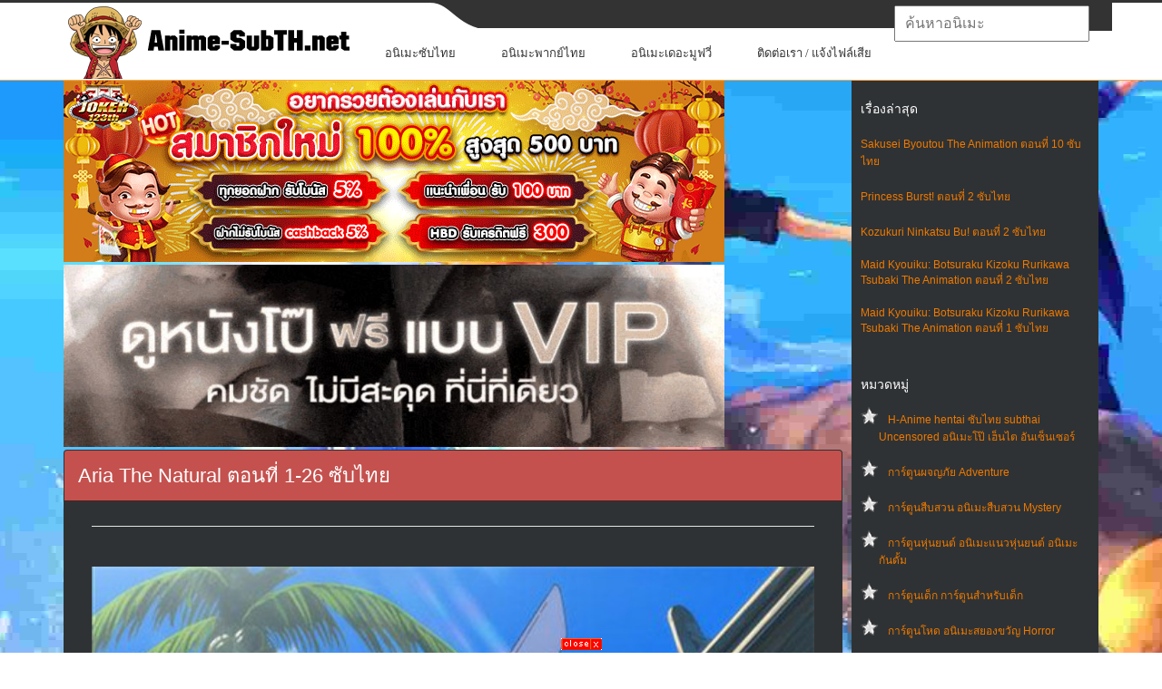

--- FILE ---
content_type: text/plain
request_url: https://www.google-analytics.com/j/collect?v=1&_v=j102&a=424711993&t=pageview&_s=1&dl=https%3A%2F%2Fanime-subth.net%2F2020%2F08%2F18%2Faria-the-natural-%25E0%25B8%2595%25E0%25B8%25AD%25E0%25B8%2599%25E0%25B8%2597%25E0%25B8%25B5%25E0%25B9%2588-1-26-%25E0%25B8%258B%25E0%25B8%25B1%25E0%25B8%259A%25E0%25B9%2584%25E0%25B8%2597%25E0%25B8%25A2%2F&ul=en-us%40posix&dt=Aria%20The%20Natural%20%E0%B8%95%E0%B8%AD%E0%B8%99%E0%B8%97%E0%B8%B5%E0%B9%88%201-26%20%E0%B8%8B%E0%B8%B1%E0%B8%9A%E0%B9%84%E0%B8%97%E0%B8%A2%20%7C%20%E0%B8%94%E0%B8%B9%20Hentai%20H-Anime%20%E0%B8%8B%E0%B8%B1%E0%B8%9A%E0%B9%84%E0%B8%97%E0%B8%A2%20Subthai%20Uncen%20%E0%B9%80%E0%B8%AE%E0%B9%87%E0%B8%99%E0%B9%84%E0%B8%95%20%E0%B8%81%E0%B8%B2%E0%B8%A3%E0%B9%8C%E0%B8%95%E0%B8%B9%E0%B8%99%E0%B9%82%E0%B8%9B%E0%B9%8A%20%E0%B8%AD%E0%B8%B1%E0%B8%99%E0%B9%80%E0%B8%8B%E0%B9%87%E0%B8%99%E0%B9%80%E0%B8%8B%E0%B8%AD%E0%B8%A3%E0%B9%8C&sr=1280x720&vp=1280x720&_u=IADAAEABAAAAACAAI~&jid=320198317&gjid=1047324264&cid=138800351.1769040677&tid=UA-36365062-7&_gid=1454237319.1769040678&_r=1&_slc=1&z=101257527
body_size: -565
content:
2,cG-LBSRGZPHXS